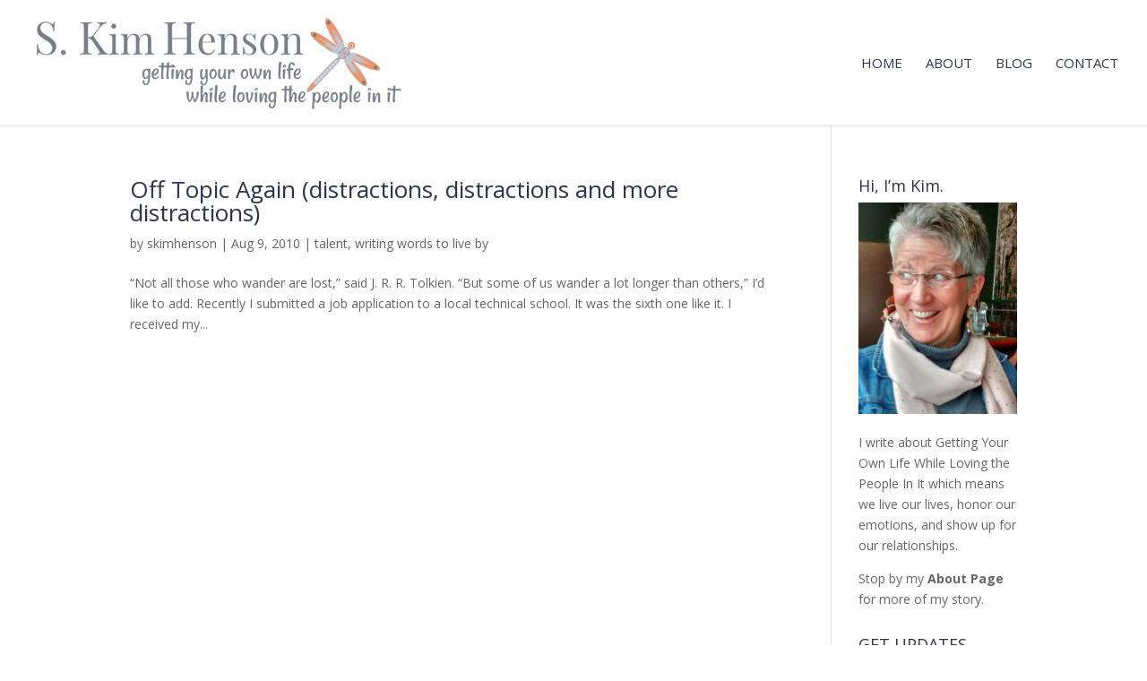

--- FILE ---
content_type: text/javascript
request_url: http://skimhenson.com/wp-content/uploads/wtfdivi/wp_footer.js?ver=1534273440
body_size: 636
content:
jQuery(function($){$('.et-social-icons:not(:has(.et-social-pinterest))').append('<li class="et-social-icon et-social-pinterest"><a href="https://www.pinterest.com/skimhenson/" class="icon" alt="Pinterest" aria-label="Pinterest"><span>Pinterest</span></a></li>&nbsp;');$('.et-social-icons:not(:has(.et-social-instagram))').append('<li class="et-social-icon et-social-instagram"><a href="https://www.instagram.com/skimhenson/" class="icon" alt="Instagram" aria-label="Instagram"><span>Instagram</span></a></li>&nbsp;');});jQuery(function($){$('.et-social-icon a, .et-extra-social-icon a').attr('target','_blank');});jQuery(function($){});